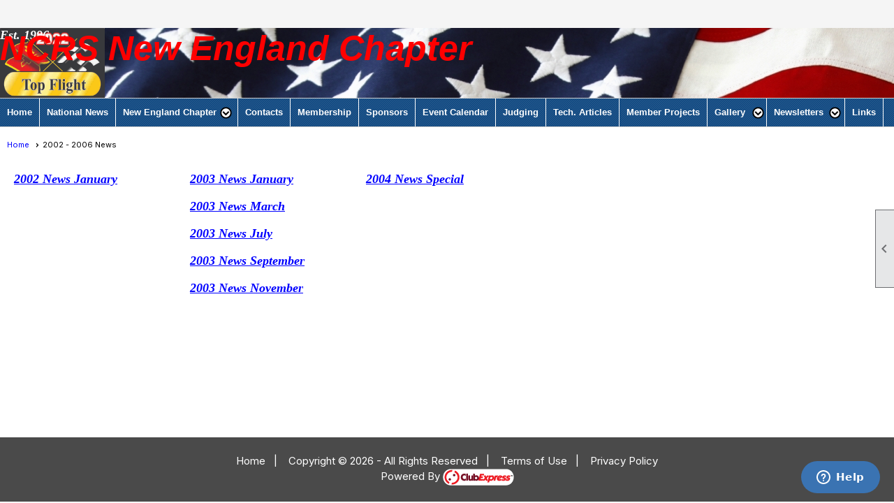

--- FILE ---
content_type: text/html; charset=utf-8
request_url: https://www.newenglandncrs.org/content.aspx?page_id=22&club_id=624673&module_id=475377
body_size: 7030
content:
<!DOCTYPE html>


<html lang="en">
	<head id="page_head">   
		<title id="page_title">2002-2006 News - New England Chapter NCRS</title>
		
		
		
				<script>
					(function(i,s,o,g,r,a,m){i['GoogleAnalyticsObject']=r;i[r]=i[r]||function(){
					(i[r].q=i[r].q||[]).push(arguments)},i[r].l=1*new Date();a=s.createElement(o),
					m=s.getElementsByTagName(o)[0];a.async=1;a.src=g;m.parentNode.insertBefore(a,m)
					})(window,document,'script','https://www.google-analytics.com/analytics.js','ga');
					ga('create', '	 UA-129708720-2', 'auto', { 'allowLinker': true });
					ga('require', 'linker');
					ga('set', 'dimension1', '2002 - 2006 News');
					ga('set', 'dimension2', 'Custom Page');
					ga('set', 'dimension3', '2002 - 2006 News');
					ga('send', 'pageview');
				</script>
			

		
			<script>
				var True = true;
				var False = false;
				var pageId = "22";
				var enableChangeWarning = False;
				var localChangesPending = False;
				var otherChangesPending = false;
				var userLoggedIn = False;
				var memberNumber = '';
				var memberId = '';
				var previewMode = False;
				var isMobileDevice = False;
				var isMobileDisplay = False;
				var isPostBack = False;
				var submitButtonName = "";
				var cancelButtonName = "";
				var focusControlId = '';
				var isApp = False;
				var app_platform = ""; 
				var hidePageTools = false;
				var isPopup = false;
				var isIE7 = false;
				var isIE8 = false;
				var renewLink = '';
				var paymentLink = '';
				var clubPrefix = "/";
				var pageToolsReferenceSelector = null;
				var isBotSession = True;
				function doCancel() {	}
			</script>  

			
			<link type="text/css" href="/css/smoothness/jquery-ui.min.css?v=20221017" rel="Stylesheet" />	
			<link rel="stylesheet" type="text/css" href="/css/common_ui.css?v=20251209" />
			<link rel="stylesheet" type="text/css" href="/css/widget.css?v=20250731" />
			<link rel="stylesheet" media="print" type="text/css" href="/css/printable.css?v=20221027" />
			
			<script src="/script/jquery.js?v=20221004"></script>

			<link rel='stylesheet' type='text/css' href='/clubs/624673/css/fonts.css?v=1' />
<link rel='stylesheet' type='text/css' href='/css/layout/62/layout.css?v=11' />
<link rel='stylesheet' type='text/css' href='/css/menu/5/menu.css?v=120521' />
<link rel='stylesheet' type='text/css' href='/css/design/24/design.css?v=1' />
<link rel='stylesheet' type='text/css' href='/css/color/43/color.css?v=120523' />
<link rel='stylesheet' type='text/css' href='/css/color/43/layout/62/layout_color.css?v=11_120523' />
<link rel='stylesheet' type='text/css' href='/css/color/43/menu/5/menu_color.css?v=120521_120523' />
<link rel='stylesheet' type='text/css' href='/clubs/624673/css/club.css?v=79' />
<link rel='stylesheet' type='text/css' href='/clubs/624673/css/custom.css?v=79' />
	
			<link rel="shortcut icon" href="favicon.ico?v=624673_970198785" type="image/x-icon" /> 
			<meta id="keywords_meta_tag" name="keywords" content="Corvette, Corvettes, NCRS, "></meta>
			<meta name="referrer" content="always" /> 
			<meta name="viewport" content="width=device-width, initial-scale=1" />
		

		
		
		

	</head>

	<body onhelp="return false;">
		<form method="post" action="./content.aspx?page_id=22&amp;club_id=624673&amp;module_id=475377" id="form">
<div class="aspNetHidden">
<input type="hidden" name="style_sheet_manager_TSSM" id="style_sheet_manager_TSSM" value="" />
<input type="hidden" name="script_manager_TSM" id="script_manager_TSM" value="" />
<input type="hidden" name="__EVENTTARGET" id="__EVENTTARGET" value="" />
<input type="hidden" name="__EVENTARGUMENT" id="__EVENTARGUMENT" value="" />
<input type="hidden" name="__VIEWSTATE" id="__VIEWSTATE" value="eQTPsfZ+leUoTAm+6zL3nFWaZyWHWnisuNoZDcTJGDs/yqdC8dVziBg1RuUsSpTzWXicnu+J3OT0/0obzT9c1nufr68=" />
</div>

<script type="text/javascript">
//<![CDATA[
var theForm = document.forms['form'];
if (!theForm) {
    theForm = document.form;
}
function __doPostBack(eventTarget, eventArgument) {
    if (!theForm.onsubmit || (theForm.onsubmit() != false)) {
        theForm.__EVENTTARGET.value = eventTarget;
        theForm.__EVENTARGUMENT.value = eventArgument;
        theForm.submit();
    }
}
//]]>
</script>


<script src="/WebResource.axd?d=pynGkmcFUV13He1Qd6_TZD_D2KgvBt7G12Vw1g4A0HNv5Br7URGTkjksE-TYATFOTvNuxQ2&amp;t=638343903423008439" type="text/javascript"></script>


<script src="/Telerik.Web.UI.WebResource.axd?_TSM_HiddenField_=script_manager_TSM&amp;compress=1&amp;_TSM_CombinedScripts_=%3b%3bSystem.Web.Extensions%2c+Version%3d4.0.0.0%2c+Culture%3dneutral%2c+PublicKeyToken%3d31bf3856ad364e35%3aen-US%3ae441b334-44bb-41f8-b8ef-43fec6e58811%3aea597d4b%3ab25378d2%3bTelerik.Web.UI%3aen-US%3a8b7d6a7a-6133-413b-b622-bbc1f3ee15e4%3a16e4e7cd%3a365331c3%3a24ee1bba" type="text/javascript"></script>
<div class="aspNetHidden">

	<input type="hidden" name="__VIEWSTATEGENERATOR" id="__VIEWSTATEGENERATOR" value="65E7F3AF" />
</div>

			<a href="#page_content" id="skip_nav" tabindex="1">Skip to main content</a>
			<a name="top"></a>
			
			
			
			
			

			

			
			

			
			
			<script type="text/javascript">
//<![CDATA[
Sys.WebForms.PageRequestManager._initialize('script_manager', 'form', [], [], [], 90, '');
//]]>
</script>

			<script>
				$telerik.$.ajaxPrefilter(function (s) { if (s.crossDomain) { s.contents.script = false; } });
			</script>

			<input name="changes_pending" type="hidden" id="changes_pending" />
			<script src="https://s3.us-east-1.amazonaws.com/ClubExpressWebFiles/script/jquery-ui.min.js?v=20221017" integrity="sha384-rxCb5hadGhKYsOzRIvOkQ0ggxhZ5fjRxGVY+gkYd5vCYHxwwA5XxrDAW5fAnz9h5" crossorigin="anonymous"></script>
			<script src="/script/widget.js?v=20240307"></script>
			<script src="/script/common.js?v=20260105"></script>

			<script src="/script/address_verification.js?v=20250328"></script>
			<style> @import url("/css/address_verification.css?v=20250328");</style>

			

			

			
<div id="sliding_page_tools">
	
	<style type="text/css">
		@import url("/css/page_tools.css?v=20200604");
	</style>
	<i class="material-icons slide-indicator">&#xE314;</i>
	<ul>
		<li><a class="print-link" title="Print" id="print_link" onclick="printPage(&#39;&#39;, &#39;&#39;, &#39;New England Chapter NCRS&#39;, &#39;newenglandncrs.org&#39;); return false;" href="#"><i class='material-icons'></i>Print This Page</a></li>
		<li><a href="#" id="text_size" onclick="toggleTextSize(); return false;" title="Text Size" aria-label="Change Text Size" rel="nofollow" ><i class="material-icons">&#xE262;</i>Text Size</a></li>
		<li></li>
		<li ><a href="#top" id="go_to_top" title="Go To Top" aria-label="Got To Top of Page" rel="nofollow"><i class="material-icons">&#xE55D;</i>Scroll To Top</a></li>
		<li></li>
	</ul>

</div>



		
			
		
			<link rel="stylesheet" type="text/css" href="/script/galleria/themes/twelve/galleria.twelve.css" />	
			
			
			<script>
				$(document).ready(function () {
					if (focusControlId) {
						window.setTimeout(function () {
							var focusElement = document.getElementById(focusControlId);
							if (focusElement) {
								focusElement.focus();
							}
						}, 100);
					}
					
					var zenScript = document.createElement('script');
					zenScript.setAttribute('id', 'ze-snippet');
					zenScript.setAttribute('src', 'https://static.zdassets.com/ekr/snippet.js?key=e429ae43-bbec-4591-8dbb-e47eb91740bb');
					document.head.appendChild(zenScript);
					zenScript.onload = function () {
						zE('webWidget', 'setLocale', 'en-us');
						window.zESettings = {
							"webWidget": {
								"chat": {
									"suppress": true
								},
								"talk": {
									"suppress": true
								},
								"answerBot": {
									"suppress": true
								},
								"color": { "theme": "#3a73b2", "launcher": "#3a73b2", "launcherText": "#FFFFFF", "header": "#3a73b2" }
							}
						}
						zE('webWidget', 'helpCenter:setSuggestions', { search: '22' });
					}
				});

			</script>
			
			
		
			<input name="hidden_button_for_address_verification" id="hidden_button_for_address_verification" type="button" onclick="handleAddressVerificationAfterSubmit()" style="display:none" />
		

<div class="static-bar">
	<div class="layout-wrapper">
			<div class="layout-social-container">
				
				
				
			</div>

			

<style type="text/css">
	@import url(/css/user_panel.css?v=20210604);
</style>
<script type="text/javascript" src="/script/user_panel.js?v=20240312"></script>


<div id="user_wrapper" class="horizontal">
	<div id="important_icons" >
		
		
		<div id="cart_link" onclick="showCart(false); return false;"><a rel="nofollow" href="/content.aspx?page_id=585&club_id=624673" class="cart-link important-cart-link"  style='display:none;'  title='Your cart is empty' ></a></div>
		
	</div>
	<div id="user_bar" style="padding-right:2px;">
		<div id="user_panel">
			<div id="non_member_panel">
				<a href="/content.aspx?page_id=31&club_id=624673&action=login&user=5&" class="login-link"  rel='nofollow'>Member Login</a>
				<div id="cart_link_non_member" class="cart-link important-cart-link" onclick="showCart(this); return false;"><a rel="nofollow" href="/content.aspx?page_id=585&club_id=624673" class="cart-link cart-link-panel"  style='display:none;'  title='Your cart is empty' >My Shopping Cart</a></div>
			</div>
			 <!--END MEMBER PANEL -->
		</div> <!--END USER PANEL -->
	</div>
	<div id="cart_tooltip">
		<div class="cart-tooltip-title">Shopping Cart</div>
		<a class="cart-close" href="javascript:;" onclick="closeCartTip();return false;"><span class="material-icons">cancel</span></a>
		<div id="cart_tooltip_data"></div>
	</div>
	<div class="clear"></div>
</div>

			

			<div class="cp-holder">
				
			</div>
		<div class="clear"></div>
	</div>
	<div class="clear"></div>
</div>
<div class="clear"></div>

<div class="clear"></div>
<div id="nav_header_container">
	<div class="nav-logo-container" id="nav_logo"></div>
	<header >
		<div class="layout-wrapper">
			<div id="header_cell"><a class="he-home-link" href="/">
</a>
<div class="header-element text" id="he1" style="inset: -100px auto auto 42px; font-size: 50px; position: absolute; width: 1065px; height: 233px; color: rgb(255, 0, 0);"><span style="font-size: 18px;"><span style="font-size: 16px;"></span><br>
&nbsp; &nbsp; &nbsp; &nbsp; &nbsp; &nbsp; &nbsp; &nbsp; &nbsp; &nbsp; &nbsp; &nbsp; &nbsp; &nbsp; &nbsp; &nbsp; &nbsp; &nbsp; &nbsp; &nbsp; &nbsp; &nbsp; &nbsp; &nbsp; &nbsp; &nbsp; &nbsp; &nbsp; &nbsp; &nbsp; &nbsp; &nbsp; &nbsp; &nbsp; &nbsp; &nbsp; &nbsp; &nbsp; &nbsp; &nbsp; &nbsp; &nbsp; &nbsp; &nbsp; &nbsp; &nbsp; &nbsp; &nbsp; &nbsp; &nbsp; &nbsp; &nbsp; &nbsp; &nbsp; &nbsp; &nbsp; &nbsp; &nbsp; &nbsp; &nbsp; &nbsp; &nbsp; &nbsp; &nbsp; &nbsp; &nbsp; &nbsp; &nbsp; &nbsp; &nbsp; &nbsp; &nbsp; &nbsp; &nbsp; &nbsp; &nbsp; &nbsp; &nbsp; &nbsp; &nbsp; &nbsp; &nbsp; &nbsp; &nbsp; &nbsp; &nbsp; &nbsp; &nbsp; &nbsp; &nbsp; &nbsp; &nbsp; &nbsp; &nbsp; &nbsp; &nbsp; &nbsp; &nbsp; &nbsp; &nbsp; &nbsp; &nbsp; &nbsp; &nbsp; &nbsp; &nbsp; &nbsp; &nbsp; &nbsp; &nbsp; &nbsp; &nbsp; &nbsp; &nbsp; &nbsp; w</span><span style="font-size: 18px;"><a href="/login" class="ce-button">&nbsp;Webmaster Login</a>&nbsp; &nbsp;&nbsp;</span></div>
<a href="/" class="he-home-link">
<div id="he2" class="header-element text" style="inset: 6px auto auto 281px; width: 810px; height: 76px; position: absolute; font-family: Tahoma, Geneva, sans-serif; font-size: 50px; border-style: none; color: rgb(255, 0, 0); z-index: 2;">NCRS New England Chapter</div>
</a>
<div id="he4" class="header-element image" style="inset: 0px auto auto 1124px; position: absolute; width: 150px; height: 105px;"><a href="/docs.ashx?id=772142" target="_blank"><img src="//s3.amazonaws.com/ClubExpressClubFiles/624673/graphics/NCRS_2022_Add_Ons_89239810.jpg " alt="" style="width: 150px; height: 105px;"></a></div>
<a href="/" class="he-home-link">
<div id="he5" class="header-element text" style="inset: 73px auto auto 572px; width: 100px; height: 40px; position: absolute; color: rgb(255, 255, 255); border-style: none;">Est. 1996</div>
</a></div>
		</div>
	</header>
	<div id="menu_container">
		<div class="layout-wrapper">
			<div class="menu-toggle"><i class="material-icons">&#xE5D2;</i>Menu</div>
			<nav>
				<div class="nav-container">
					<ul class='site-menu horizontal'><li> <span><a href="/content.aspx?page_id=0&club_id=624673">Home</a></span></li><li> <span><a href="/content.aspx?page_id=22&club_id=624673&module_id=485129">National News</a></span></li><li class='sub-parent' role='button' tabindex='0'><span><span>New England Chapter</span></span><ul class='sub-menu'><li> <span><a href="/content.aspx?page_id=22&club_id=624673&module_id=464450">Chapter History</a></span></li><li> <span><a href="/content.aspx?page_id=22&club_id=624673&module_id=467357">Chairman History</a></span></li><li> <span><a href="/content.aspx?page_id=22&club_id=624673&module_id=471103">1985 NCRS Convention</a></span></li><li> <span><a href="/content.aspx?page_id=22&club_id=624673&module_id=470253">Chapter Charities</a></span></li><li> <span><a href='//newenglandncrs.clubexpress.com/docs.ashx?id=759051'target='_blank'>Chapter By-Laws</a></span></li><li> <span><a href=' //newenglandncrs.clubexpress.com/docs.ashx?id=763278'target='_blank'>How to Run an Event</a></span></li></ul></li><li> <span><a href="/content.aspx?page_id=22&club_id=624673&module_id=464215">Contacts</a></span></li><li> <span><a href="/content.aspx?page_id=22&club_id=624673&module_id=464291">Membership</a></span></li><li> <span><a href="/content.aspx?page_id=22&club_id=624673&module_id=464246">Sponsors</a></span></li><li> <span><a href="/content.aspx?page_id=4001&club_id=624673">Event Calendar</a></span></li><li> <span><a href="/content.aspx?page_id=22&club_id=624673&module_id=464375">Judging</a></span></li><li> <span><a href="/content.aspx?page_id=22&club_id=624673&module_id=464290">Tech. Articles</a></span></li><li> <span><a href="/content.aspx?page_id=22&club_id=624673&module_id=464393">Member Projects</a></span></li><li class='sub-parent' role='button' tabindex='0'><span><span>Gallery</span></span><ul class='sub-menu'><li> <span><a href="/content.aspx?page_id=22&club_id=624673&module_id=467411">Gallery Photographs</a></span></li><li> <span><a href="/content.aspx?page_id=22&club_id=624673&module_id=464957">2001 - 2005 Events</a></span></li><li> <span><a href="/content.aspx?page_id=22&club_id=624673&module_id=465013">2006 - 2010 Events</a></span></li><li> <span><a href="/content.aspx?page_id=22&club_id=624673&module_id=466364">2011 - 2015 Events</a></span></li><li> <span><a href="/content.aspx?page_id=22&club_id=624673&module_id=466502">2016 - 2020 Events</a></span></li><li> <span><a href="/content.aspx?page_id=22&club_id=624673&module_id=466509">2021 - 2025 Events</a></span></li></ul></li><li class='sub-parent' role='button' tabindex='0'><span><span>Newsletters</span></span><ul class='sub-menu'><li> <span><a href="/content.aspx?page_id=22&club_id=624673&module_id=465014">Newsletters</a></span></li><li> <span><a href="/content.aspx?page_id=22&club_id=624673&module_id=475486">1996 News</a></span></li><li> <span><a href="/content.aspx?page_id=22&club_id=624673&module_id=475378">1997 - 2001 News</a></span></li><li  aria-current='page'  class = 'selected-menu-item'><span><a href="/content.aspx?page_id=22&club_id=624673&module_id=475377">2002 - 2006 News</a></span></li><li> <span><a href="/content.aspx?page_id=22&club_id=624673&module_id=466380">2007 - 2011 News</a></span></li><li> <span><a href="/content.aspx?page_id=22&club_id=624673&module_id=466411">2012 - 2016 News</a></span></li><li> <span><a href="/content.aspx?page_id=22&club_id=624673&module_id=466418">2017 - 2021 News</a></span></li><li> <span><a href="/content.aspx?page_id=22&club_id=624673&module_id=503734">2022 - 2026 News</a></span></li></ul></li><li> <span><a href="/content.aspx?page_id=22&club_id=624673&module_id=465887">Links</a></span></li></ul> 
				</div>
				<div class="clear"></div>
			</nav>
			<div class="clear"></div>
		</div>
	</div>
</div>

<div class="layout-wrapper cb-container">
	
	<div class="clear"></div>
</div>

<div id="layout_wrapper" class="watermark">
	<div id="content_column" >
		<div id="inner_content">
			<div id="ctl00_crumb_trail_container" class="crumb-trail-container"><a href="/content.aspx?page_id=0&club_id=624673">Home</a><span aria-current='page'>2002 - 2006 News</span></div>
			<div id="page_content"><div class="build-row five-column " id="five_column-1035174" seq="1" type="4"><div class="build-column fifth "><div class="cell-item inner-column" cell="1" widgettype="3"></div></div><div class="build-column fifth "><div class="cell-item inner-column" cell="2" widgettype="3"></div></div><div class="build-column fifth "><div class="cell-item inner-column" cell="3" widgettype="3"></div></div><div class="build-column fifth "><div class="cell-item inner-column" cell="4" widgettype="3"></div></div><div class="build-column fifth "><div class="cell-item inner-column" cell="5" widgettype="3"></div></div><div class="clear"></div></div><div class="build-row five-column " id="five_column-1035175" seq="2" type="4"><div class="build-column fifth "><div class="cell-item inner-column" cell="1" widgettype="2"><a href="/docs.ashx?id=810428" target="_blank">2002 News January</a></div></div><div class="build-column fifth "><div class="cell-item inner-column" cell="2" widgettype="2"><a href="/docs.ashx?id=810394" target="_blank">2003 News January</a><br>
<br>
<a href="/docs.ashx?id=810430" target="_blank">2003 News March</a><br>
<br>
<a href="/docs.ashx?id=810429" target="_blank">2003 News July</a><br>
<br>
<a href="/docs.ashx?id=810432" target="_blank">2003 News September</a><br>
<br>
<a href="/docs.ashx?id=810431" target="_blank">2003 News November</a></div></div><div class="build-column fifth "><div class="cell-item inner-column" cell="3" widgettype="2"><a href="/docs.ashx?id=810433" target="_blank">2004 News Special</a></div></div><div class="build-column fifth "><div class="cell-item inner-column" cell="4" widgettype="0"></div></div><div class="build-column fifth "><div class="cell-item inner-column" cell="5" widgettype="0"></div></div><div class="clear"></div></div>
<div id="ctl00_ctl00_content"></div>
</div>
			<div class="clear"></div>
		</div>
	</div>
	<div class="clear"></div>
</div>

<div class="below-content">
	<div class="layout-wrapper cb8-wrapper">
		
	</div>
</div>

<div class="clear"></div>

<div class="bottom-wrapper">
	<footer>
		<div class="layout-wrapper">
			

<div class="footer-container">
	<a href="/">Home</a>&nbsp;&nbsp;&nbsp;|&nbsp;&nbsp;&nbsp;
	
	<span id="ctl00_footer_copyright_panel">Copyright © 2026 - All Rights Reserved</span>&nbsp;&nbsp;&nbsp;|&nbsp;&nbsp;&nbsp;
	<a role='button' href='#' onclick="openModalPopup('/popup.aspx?page_id=126&club_id=624673', 600, 480, ''); return false;" id="ctl00_footer_terms_link"  aria-haspopup='dialog'  rel='nofollow'>Terms of Use</a>&nbsp;&nbsp;&nbsp;|&nbsp;&nbsp;&nbsp;
	<a role='button' href='#' onclick="openModalPopup('/popup.aspx?page_id=125&club_id=624673', 600, 480, ''); return false;" id="ctl00_footer_privacy_link"  aria-haspopup='dialog'  rel='nofollow'>Privacy Policy</a>
	<br />
	<a href="https://www.clubexpress.com/landing.aspx?source=newenglandncrs" class="footer-link" rel="nofollow" target="_blank">Powered By&nbsp;<img src="/images/powered_by.png" alt="ClubExpress" align="absmiddle" border="0" /></a>
</div>

		</div>
	</footer>
	<div class="clear"></div>
</div>

<script type="text/javascript">
	$(document).ready(function() {
		$('.menu-toggle').click(function () {
			$('#menu_container nav ').slideToggle();
		});
		$(document).on('click', 'ul.horizontal.site-menu.narrow li.sub-parent', function () {
			$(this).find('.sub-menu').slideToggle();

		});
		checkResize();
	});
	function showResizer() {
		alert("Width function disabled in responsive layouts");
	}
	$(window).resize(function () {
		checkResize();
	});
	function checkResize() {
		var width = $(window).width();
		if (width <= 768) {
			$('ul.horizontal.site-menu').addClass('narrow');
		}
		else {
			$('ul.horizontal.site-menu').removeClass('narrow');
			$('#menu_container nav ').show();
		}
	}
</script>

<script type="text/javascript">
//<![CDATA[
window.__TsmHiddenField = $get('script_manager_TSM');//]]>
</script>
</form>
		
		
	</body>
</html>




--- FILE ---
content_type: text/css
request_url: https://www.newenglandncrs.org/css/menu/5/menu.css?v=120521
body_size: 950
content:
ul.site-menu ul.sub-menu li, ul.site-menu ul.sub-menu li.submenu-name:hover {
    border:0px solid #737373;
    width:100%;
    padding:0px 5px 0px 5px ;
    line-height:normal;
    background-image:none;
    background-color:#0e3f70;
}

ul.site-menu ul.sub-menu li span a{
    width:100%;
    border-radius:0px;
    width:100%;
    padding:0px ;
    background-image:none; 
    color:#FFFFFF;
}

ul.site-menu li {
    padding:0px;
    line-height:30px;
    background-image:url(https://s3.us-east-1.amazonaws.com/ClubExpressWebFiles/layout_resources/menu_resources/5/0menuback.png);
    border-right:1px solid #FFFFFF;
}

ul.site-menu,ul.site-menu{
    margin:0px; 
    padding:0px; 
    height:auto; 
    width:100%; 
    display:block; 
    background-image:url(https://s3.us-east-1.amazonaws.com/ClubExpressWebFiles/layout_resources/menu_resources/5/0menuback.png);
}

ul.site-menu li span a{
    float:left; 
    display:block; 
    color: #ffffff; 
    text-decoration:none;
    line-height:30px;

}


ul.site-menu li:hover{
    background-image:url(https://s3.us-east-1.amazonaws.com/ClubExpressWebFiles/layout_resources/menu_resources/5/0active.png); 
    color: #ffffff;
}

ul.site-menu li span a:hover{ 
    color:#FFFFFF;
}

ul.site-menu li.selected-menu-item { 
    background-image:url(https://s3.us-east-1.amazonaws.com/ClubExpressWebFiles/layout_resources/menu_resources/5/0active.png);
}

ul.site-menu ul.sub-menu { 
    box-shadow:none ;
}

ul.site-menu li.sub-parent:hover { 
    background-image:url(https://s3.us-east-1.amazonaws.com/ClubExpressWebFiles/layout_resources/menu_resources/5/0active.png);
}

ul.site-menu li.sub-parent:hover ul {
    padding-right:10px; 
    border:1px solid #FFFFFF;
}

ul.site-menu ul.sub-menu li span a{
    padding-left:10px ;
}

ul.site-menu ul.sub-menu li span a{
    width:100%;
    color:#FFFFFF;
    line-height:30px;
    background-image:none;
}

ul.site-menu ul.sub-menu li span a:hover{
    width:100%;
	color:#FFFFFF;
    text-decoration:none;
    background-image:url(https://s3.us-east-1.amazonaws.com/ClubExpressWebFiles/layout_resources/menu_resources/5/0subactive.png);
    background-position:0% 50%;
	background-repeat:no-repeat;
}
ul.site-menu ul.sub-menu.mega-sub ul.sub-menu li.submenu-name span a:hover {
	background-image:none;
}
ul.site-menu ul.sub-menu li {  
    max-width:250px;
}

ul.site-menu li span span { 
	font-weight:bold;
	color:#FFF;
    background-image:url(https://s3.us-east-1.amazonaws.com/ClubExpressWebFiles/layout_resources/menu_resources/5/0menuback.png);
}

ul.site-menu ul.sub-menu li{ 
    border-bottom:1px solid #FFFFFF;
}
ul.site-menu ul.sub-menu.mega-sub ul.sub-menu li {
	border:none;
}
ul.site-menu ul.sub-menu li:last-child{ 
    border-bottom:none;
}

ul.site-menu ul.sub-menu li span a { 
    border-right:none; 
}

ul.site-menu li.menu-separator {
    display:none;
}

ul.site-menu ul.sub-menu li.menu-separator {
    background-color:#FFFFFF ;
}
ul.site-menu li:hover span span {
color:#FFF;
}
ul.site-menu li.selected-menu-item, ul.site-menu li.selected-menu-item span a {
	font-style:normal;
}
ul.site-menu ul.sub-menu {
	
}
ul.site-menu ul.sub-menu li.submenu-name:hover {
}
ul.site-menu ul.sub-menu.mega-sub {
}

--- FILE ---
content_type: text/css
request_url: https://www.newenglandncrs.org/css/color/43/color.css?v=120523
body_size: 657
content:
#layout_wrapper {
	border-color: var(--colorQua);
	background-color: #FFFFFF;
}

.color-1 {
	color: var(--colorPri);
}

body, .bg-color-1 {
	background-color: var(--colorPri);
}

header, footer, .bg-color-2 {
	background-color: var(--colorSec);
}

.color-2 {
	color: var(--colorSec);
}

.bg-color-3 {
	background-color: var(--colorTer);
}

.color-3 {
	color: var(--colorTer);
}

.bg-color-4 {
	background-color: var(--colorQua);
}

.color-4 {
	color: var(--colorQua);
}

.manager-table th, .admin-table th {
	background-color: var(--colorQua);
	color: #FFFFFF;
}

h1 {
	background-color: var(--colorQua);
	color: #FFFFFF;
}

h2 {
	background-color: var(--colorQua);
	color: #FFFFFF;
}

h3 {
	color: #2f4729;
}

#panel_links a:hover {
	background-color: var(--colorPri);
}

#vertical_container {
	background-color: var(--colorPri);
}

.control-panel-link {
	color: #000000;
}

.ce-button {
	background-color: #d0d0d0;
	color: #000;
	background-image: none;
}

.ce-button:hover {
	background-color: var(--colorSec);
	color: #FFFFFF;
	background-image: none;
}

.ce-button.bg-color-2 {
	background-color: var(--colorSec);
}

ul.site-menu ul.sub-menu li {
	background-color: var(--colorSec);
}

ul.site-menu li {
	background-color: var(--colorSec);
}

li.selected-menu-item {
	background-color: var(--colorSec);
}

ul.site-menu li:hover {
	background-color: var(--colorQua);
}

ul.site-menu ul.sub-menu li:hover {
	background-color: var(--colorQua);
}

li.menu-separator {
	background-color: var(--colorSec);
}

ul.site-menu ul.sub-menu li.menu-separator {
	background-color: var(--colorPri);
}

ul.site-menu li span a, ul.site-menu li span span, ul.site-menu li:hover span span, ul.site-menu ul.sub-menu li span a:hover, ul.site-menu ul.sub-menu li span a {
	color: #FFF;
}

header {
	color: #FFFFFF;
}

.footer-container, .footer-container a, .footer-container span {
	color: #FFFFFF;
}

:root {
	--colorPri: #3366FF;
	--colorSec: #4C79FF;
	--colorTer: #FFFF66;
	--colorQua: #1713d9;
	--highlightPri: #3366FF;
	--highlightSec: #1713d9;
}

--- FILE ---
content_type: text/css
request_url: https://www.newenglandncrs.org/css/color/43/layout/62/layout_color.css?v=11_120523
body_size: 377
content:
header { background-color:#FFF; color:#000000; }
.static-bar #non_member_panel .login-link:hover { color:#4C79FF; }
#menu_container { border-top:1px solid #cdcdcd; border-bottom:1px solid #cdcdcd;}
.menu-toggle { background-color:#4C79FF; }
.ce-button { background:#e8e8e8; background-image:none; color:#272727; border:1px solid #272727;border-radius:5px;padding:5px 8px; }
.ce-button:hover { background-image:none; background:#c9c9c9; border:1px solid #000000; color:#000000; }
footer { background-color:#4a4a4a; }




--- FILE ---
content_type: text/css
request_url: https://www.newenglandncrs.org/clubs/624673/css/club.css?v=79
body_size: 482
content:
#header_cell { 
	background-color:rgb(17, 49, 187);
	background-image:url("https://s3.amazonaws.com/ClubExpressClubFiles/624673/graphics/American_flag_1616921950.jpeg");
	background-repeat:repeat;
	height:100px;
}
body { 
	color:#1f497d;
	font-weight:bold;
	font-family:'Times New Roman', Times, serif;
	font-size:16px;
	font-style:italic;
	background-color:transparent;
	background-image:none;
}
a { 
	color:Blue;
	font-size:18px;
	font-style:italic;
	font-family:'Times New Roman', Times, serif;
	font-weight:bold;
	text-decoration:underline;
}
h2 { 
	color:Blue;
	font-family:'Times New Roman', Times, serif;
	font-weight:bold;
}
h1 { 
	color:Black;
	font-family:'Times New Roman', Times, serif;
	font-weight:bold;
}
h3 { 
	color:Black;
	font-family:'Times New Roman', Times, serif;
	font-weight:bold;
}
div.instruction-text { 
	color:Black;
	font-family:'Times New Roman', Times, serif;
	font-weight:bold;
}


--- FILE ---
content_type: text/css
request_url: https://www.newenglandncrs.org/clubs/624673/css/custom.css?v=79
body_size: 167
content:
.login-link {
    font-weight: bold;
    display: none;
}

--- FILE ---
content_type: text/plain
request_url: https://www.google-analytics.com/j/collect?v=1&_v=j102&a=688428428&t=pageview&_s=1&dl=https%3A%2F%2Fwww.newenglandncrs.org%2Fcontent.aspx%3Fpage_id%3D22%26club_id%3D624673%26module_id%3D475377&ul=en-us%40posix&dt=2002-2006%20News%20-%20New%20England%20Chapter%20NCRS&sr=1280x720&vp=1280x720&_u=YGBAAEABBAAAACAAI~&jid=1860821901&gjid=1716650819&cid=1715331751.1768741353&tid=UA-129708720-2&_gid=152221579.1768741353&_r=1&_slc=1&cd1=2002%20-%202006%20News&cd2=Custom%20Page&cd3=2002%20-%202006%20News&z=820846040
body_size: -452
content:
2,cG-4XF9LLGF7G